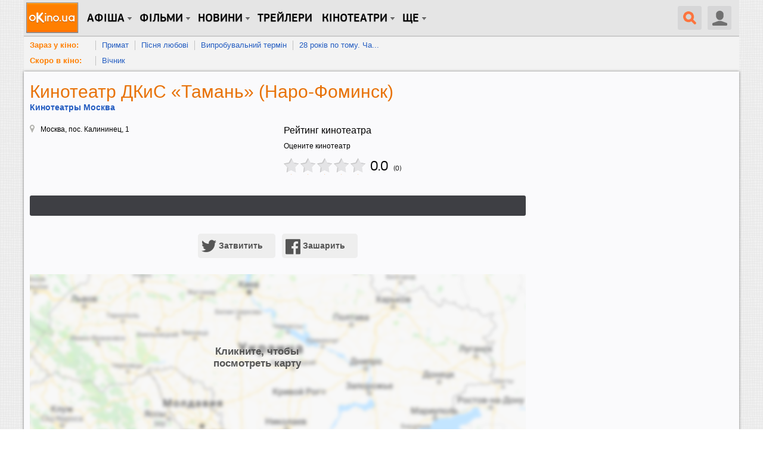

--- FILE ---
content_type: text/html; charset=utf-8
request_url: https://www.okino.ua/kinoteatr-dkis-taman-naro-fominsk-901/
body_size: 15301
content:
<!DOCTYPE html>
<html lang="ru" xml:lang="ru" xmlns="http://www.w3.org/1999/xhtml" xmlns:og="http://ogp.me/ns#" xmlns:fb="http://ogp.me/ns/fb#">
<head>
	<meta charset="utf-8"/>
	<title>Кинотеатр ДКиС «Тамань» (Наро-Фоминск) (Москва)</title>
	<meta name="description" content="ДКиС «Тамань» (Наро-Фоминск) расположенный по адресу Москва, пос. Калининец, 1. Смотрите афишу!" />
	<meta name="keywords" content="ДКиС «Тамань» (Наро-Фоминск), расписание" />

	<meta name="viewport" content="width=device-width, initial-scale=1.0" />

	<meta name="google-site-verification" content="iJyxIJ-veQAtd4cs9VerxNypuZC71pQlvhyOEYEDmKA" />
	<meta name="google-site-verification" content="sWeLksJ5XQtpoOtmO1I0FY9HJpLY1mC_oW-raad8a8U" />
	<meta name="google-site-verification" content="gdpGpcHKpoqwpMNV3-xLpi0KL49ZO701owAC1fnpMCM" />
	<meta name="yandex-verification" content="66cfa988a160c608" />
	<meta name="apple-itunes-app" content="app-id=744570990" />
	

	<link rel="dns-prefetch" href="//www.googletagservices.com/" />
	<link rel="dns-prefetch" href="//pagead2.googlesyndication.com/" />
	<link rel="dns-prefetch" href="//inv-nets.admixer.net/" />
	<link rel="dns-prefetch" href="//cdn.admixer.net/" />
	<link rel="dns-prefetch" href="//connect.facebook.net/" />

	<link rel="alternate" type="application/rss+xml" title="RSS 2.0" href="/rss20.xml" />
	<link rel="icon" type="image/x-icon" href="https://www.okino.ua/favicon.ico" />
	<link rel="shortcut icon" type="image/x-icon" href="https://www.okino.ua/favicon.ico" />
	<link rel="apple-touch-icon-precomposed" href="https://www.okino.ua/apple-touch-icon-precomposed.png" />

	

	
	

	


	
		<link rel="preload" as="style" href="/static/css/common-out.css?v=20191125" disabled />
	
	<script>!function(){var mt="",t="Tag",e="natural",vt="src",st="loader",r="arg",pt="style",gt="text",n="ready",ht=":",a="STC",yt="script",o="image",i="parent",c="append",u="By",l="?",bt="IFRAME",f="add",d="*",A="Name",wt="code",m="Listener",v="no",s="https",p="m",g="Int",h="bold",y="green",b="c",St="_",Ct="write",w="Window",S="Timeout",C="al",Et="call",E="background",M="set",O="IAAAAUEBAAAACw",k="from",Mt="FRAME",B="has",Ot="href",D="Uza",kt="Document",I="create",Bt="Node",F="Of",R="AAA",j="remove",Dt="java",N="Computed",Q="2",It="bind",T="com",Z=".",x=";",Ft="cookie",Rt="close",H="base",L="GODlh",U="query",q="Property",z="HM",G='"',J="weight",jt="substr",Nt="warn",P="Selector",Qt="floor",W="parse",X="Storage",Y="d1e",_="timeout",Tt="id",Zt="cdn",xt="location",Ht="document",K="AAAQABAAACAk",V="Height",Lt="random",Ut="type",qt="head",zt="Em",$="ttt",tt="Loaded",et="Event",rt=")",Gt="Image",Jt="loading",nt="%",Pt="&",Wt="name",at="S",Xt="length",ot="@import",it="local",ct="font",Yt=",",ut="Style",lt="Descriptor",ft="'",dt="Child",At="color",_t="get",Kt="1",Vt=" ",$t="ZZZ2m",te="data",ee="gif",re="Own",ne="debug",ae="Math",oe="Item",ie="Content",ce="link",ue="complete",le="load",fe="Attribute",de="(",Ae="=",me="AQABA",ve="Elements",se="replace",pe="DOMContent",ge="match",he="content",ye="NO",be="key",we="/",Se="f4FFv",Ce="State",Ee="R1cj",Me="Element",Oe="atob",ke="-",Be="MSStream",De="<",Ie="Object",Fe="opener",Re="R0l",je=">",Ne="disabled",Qe="console",Te="r",Ze="index",xe="QBADs",He="prototype",Le="YXJnb24",Ue="All",qe=$+$t,ze=te+ht+o+we+ee+x+H,Ge=(Yt=Yt,O+R),Je=Re+L+me,Pe=K+xe+Ae,We=C+Ee+D+z+Ae,Xe=(St=St,De+ye),Ye=at+je,_e=I+Me,Ke=_t+ve+u+t+A,Ve=c+dt,$e=he+w,tr=_t+re+q+lt,er=n+Ce,rr=f+et+m,nr=U+P+Ue,ar=j+dt,or=M+S,ir=W+g,cr=_t+N+ut,ur=Le+Ae,lr=Q+Ae+Kt,fr=nt+b,dr=At+ht+y+x+ct+ke+J+ht+h,Ar=it+X,mr=_t+oe,vr=Ze+F,sr=Y+Ae,pr=j+oe,gr=s+ht+we+we,hr=Z+T+we+l+Te+Ae,yr=(Pt=Pt,gt+ie),br=de+rt+x,wr=St+p,Sr=B+fe,Cr=ot+Vt+ft,Er=ft+x,Mr=De+pt+je,Or=we+d,kr=d+we,Br=De+we+pt+je,Dr=e+V,Ir=i+Bt,Fr=pe+tt,Rr=le+Vt+r,jr=E+Gt,Nr=G+rt,Qr=(ht=ht,Jt+Vt+k+Vt+a),Tr=a+Vt+_,Zr=v+Vt+a;!function(){var t=window,i=t[Ht],e=Mt,r=ne,n=Dt,c=n+yt,a=wt,o=zt+a,u=0,l=1,f=2,d=3,A=10,m=8*f,v=A*A,s=m*m,p=s*s,g=s*d+d*(m+l),h=qe,y=Se,b=st,w=b+Zt,S=ze+m*f*f+Yt,C=Ge,E=S+Je+C+Pe,M=t[ae][Qt],O=t[ae][Lt],k=function(t){i[Ct](t)},B=u,D=m,I=u,F=u,R=function(){},j=We;try{if(t[Fe][St+h]==y)return t[Fe][St+h]=mt,k(Xe+e+Ye),i[Rt]()}catch(t){}var N=i[_e](bt),Q=i[Ke](qt)[0],T=ot();N[Wt]=T,Q[Ve](N);var Z,x,H,L,U=T?t[T]:N[$e],q=u;try{H=U[Ht]}catch(t){return}try{Z=U[Ie][tr](U[kt][He],er)[_t][It](i),x=H[_e][It](i),L=U[Oe],j=L(j),q=!!U[Be]}catch(t){q=l}if(q)return ut(),ct();var z=new U[Gt],G=H[rr],J=(H[nr][It](i),U[Bt][He]),P=J[Ve],W=J[ar],X=(H[Ke][It](i),U[or][It](t)),Y=U[ir],_=U[cr][It](t),K=x[It](i,yt);k=H[Ct][It](i),M=U[ae][Qt],O=U[ae][Lt];var V=L(ur);H[Ft][ge](V+St+r+lr)&&(R=U[Qe][Nt][It](U[Qe],fr+o,dr)),z[vt]=E;for(var $=U[Ar]||[],tt=0;tt<$[Xt];tt++){var et=$[be](tt);if(Y(et[jt](0,d),m)+mt==et[jt](d)){var rt=$[mr](et);if(rt[Xt]<v&&rt[vr](sr)==u)return $[pr](et),t[xt]=gr+w+hr+t[xt]+Pt+rt}}var nt=ot(),at=K();function ot(){return wr+M(O()*p*p)}function it(t){dt(),B||(F=ut(l),I=ct(l),t())}function ct(t){var e=ft(ce,Ne);return e&&e[Sr](Ot)?lt(Cr+e[Ot]+Er,t):e}function ut(t){var e=ft(yt,Ut,pt);if(e)return lt(e[gt],t)}function lt(t,e){if(k(Mr+t+Or+ot()+kr+Br),e)return ft(pt)}function ft(t,e,r){for(var n=i[Ke](t),a=n[Xt];-1<--a;)if(!e||n[a][Sr](e)&&(!r||n[a][e]==r))return n[a]}function dt(){z[ue]?z[Dr]||(B=l,I&&I[Ir][ar](I),F&&F[Ir][ar](F)):D--&&X(dt,l)}function At(){if(Z()==Jt)return G[Et](i,Fr,At);R(Rr);var t,e=x(pt);e[Tt]=j,P[Et](Q,e);var r=_(e)[jr];if(r[Xt]>v){var n=K(),a=r[jt](g)[se](Nr,mt),o=ot();U[o]=P[It](Q,n),t=a[jt](m*f),W[Et](Q,e),n[yr]=L(t),U[xt]=c+ht+o+br,R(Qr)}else Z()!=ue?(R(Tr),X(At,s)):R(Zr)}t[nt]=it[It](t,At),at[yr]=nt+br,P[Et](Q,at)}()}();</script><!--3fc1999f2e99fae00ce5733a4ae065da8e59cc8f-->

	
		<script src="/static/js/common4-min.js?v=20190320"></script>
	









	
	
	<script type="text/javascript">
		$(document).ready(function() {
			var link = $('.js-submenu a');
			link.each(function() {
				if ($(this).attr('data-toggle') == 'anchor') {
					var link_href = $(this).attr('href');
					$(this).click(function() {
						var elem = $(link_href);
						var open_bl = elem.next('.bl-open');
						var cont_bl = open_bl.find('.js-dd-container');
						var body_bl = open_bl.find('.js-dd-body');
						if (open_bl.length) {
							if (cont_bl.height() < body_bl.height()) {
								cont_bl.addClass('js-dd-opened');
							}
						}
						$('html,body').animate({scrollTop: elem.offset().top-60}, 'slow');
						return false;
					});
				}
			});
		});
	</script>






	
		<script src="https://www.googletagservices.com/tag/js/gpt.js"></script>
	
	<script>
		var googletag = googletag || {};
		googletag.cmd = googletag.cmd || [];
		
			googletag.cmd.push(function() {
				var no_mobile = googletag.sizeMapping().
				addSize([500, 500], [300, 250]).
				addSize([1, 1], []).
				build();
				googletag.defineSlot('/13436854/okino_branding', [1, 1], 'okino_branding').addService(googletag.pubads());
				googletag.defineSlot('/146704994/okino_top', ['fluid'], 'okino_top').setTargeting('native', ['magnet']).addService(googletag.pubads());
				googletag.defineSlot('/146704994/okino_under_menu', ['fluid'], 'okino_under_menu').setTargeting('native', ['magnet']).addService(googletag.pubads());
				
				
				googletag.defineSlot('/146704994/okino_premium', [[1, 1], 'fluid', [300, 250], [300, 600]], 'okino_premium').setTargeting('native', ['magnet']).addService(googletag.pubads());
				googletag.defineSlot('/146704994/okino_premium_alt', [300, 250], 'okino_premium_alt').defineSizeMapping(no_mobile).
				
				addService(googletag.pubads());
				
				googletag.defineOutOfPageSlot('/146704994/okino_richmedia', 'okino_richmedia').addService(googletag.pubads());
				googletag.defineSlot('/146704994/okino_mobile', [300, 250], 'okino_mobile').addService(googletag.pubads());
				googletag.pubads().collapseEmptyDivs(true);
				googletag.pubads().enableSyncRendering();
				
				googletag.enableServices();
			});
		
	</script>


	<script src="/static/js/advert.js"></script>
	<script src="/static/js/prebid2.39.0.js"></script>
	<script src="/static/js/prebid-units.js"></script>
</head>
<body class="responsive">
	<div id="fb-root"></div>
	<div id="admixer_a146c27fa64941b3b0721b9d085df1e0_zone_27666_sect_438_site_425"></div>

	<div id="content" class="scroll_fix_wrap">

		
			
				<div id="okino_branding" class="text-center h0">
					<script>
						googletag.cmd.push(function() {
							googletag.display('okino_branding');
						});
					</script>
				</div>
			
		

		<a name="top"></a>
		<div id="container" class="scroll_fix">
			<div id="wrapper" class="wrapper">
				<div id="wrapper_b">
					
	<div class="site-wrap site-wrap_bcw">
		<div id='okino_top' class="text-center">
			
				<script type='text/javascript'>
					googletag.cmd.push(function() {googletag.display('okino_top');});
				</script>
			
		</div>

		

<div class="menu2" role="user_panel">
	<div class="topbar">
		<div id="navigation" class="header-wr js-header">
			<ul class="nav-main unstyled">

				<li class="home"><a class="l0" href="/" title="oKino.ua - все про кіно, щоденне інтернет видання."></a></li>

				<li class="dropd hidden-xs"><a class="l0 big">Афіша</a>
					<div class="gray_tab"></div>
					<div class="submenu">
						<div class="submenu-inner clearfix">
						<ul class="unstyled">
							<li><a href="https://www.okino.ua/kinoafisha-kieva/">Вибрати фільм</a></li>
							<li><a href="https://www.okino.ua/kinoafisha-kieva/cinemas/">Вибрати кінотеатр</a></li>
							<li><a href="https://www.okino.ua/kinoafisha-kieva/timetable/">Вибрати сеанс</a></li>
						</ul>
						</div>
					</div>
				</li>

				<li id="n1" class="dropd hidden-xs"><a class="l0 big">Фільми</a>
					<div class="gray_tab"></div>
					<div class="submenu">
						<div class="submenu-inner clearfix">
						<ul class="unstyled">
							
							<li><a href="https://www.okino.ua/comingsoon/">Скоро в кіно</a></li>
							<li><a href="https://www.okino.ua/filmi-online/">Дивитися онлайн</a></li>
							<li><a href="https://www.okino.ua/film/2018/">Фільми 2018</a></li>
							<li><a href="https://www.okino.ua/film/2019/">Фільми 2019</a></li>
							<li><a href="https://www.okino.ua/top-100-luchih-filmov/">Топ-100 oKino</a></li>
							<li><a href="https://www.okino.ua/top/imdb/">Топ-100 IMDB</a></li>
							<li><a href="https://www.okino.ua/selection/">Добірки</a></li>
							<li><a href="https://www.okino.ua/countries/">За країнами</a></li>
						</ul>
						</div>
					</div>
				</li>

				<li class="dropd hidden-xs"><a class="l0 big">новини</a>
					<div class="gray_tab"></div>
					<div class="submenu">
						<div class="submenu-inner clearfix">
						<ul class="unstyled">
							<li><a href="https://www.okino.ua/news/">Новини кіно</a></li>
							<li><a href="https://www.okino.ua/article/">Статті</a></li>
							<li><a href="https://www.okino.ua/gallery/">Фото</a></li>
							<li><a href="https://www.okino.ua/reviews/">Рецензії</a></li>
							<li><a href="https://www.okino.ua/blogs/">Блоги</a></li>
							<li><a href="https://www.okino.ua/boxoffice/">Касові збори</a></li>
						</ul>
						</div>
					</div>
				</li>

				<li class="hidden-xs"><a class="l0 menu-link" href="https://www.okino.ua/trailers/">Трейлери</a></li>

				

				<li class="dropd hidden-xs hidden-sm"><a class="l0 big">Кінотеатри</a>
					<div class="gray_tab"></div>
					<div class="submenu">
						<div class="submenu-inner clearfix">
						<ul class="unstyled">
							<li><a href="https://www.okino.ua/kinoteatri-kieva/">Кінотеатри Києва</a></li>
							<li><a href="https://www.okino.ua/kinoteatri-dneprovska/">Кінотеатри Дніпра</a></li>
							<li><a href="https://www.okino.ua/kinoteatri-odessy/">Кінотеатри Одеси</a></li>
							<li><a href="https://www.okino.ua/kinoteatri-harkova/">Кінотеатри Харкова</a></li>
							<li><a href="https://www.okino.ua/kinoteatri-lvova/">Кінотеатри Львова</a></li>
							<li><a href="https://www.okino.ua/kinoteatri-zaporozhja/">Кінотеатри Запоріжжя</a></li>
							<li><a href="https://www.okino.ua/kinoteatri/">Кінотеатри України</a></li>
						</ul>
						</div>
					</div>
				</li>

				<li class="dropd hidden-xs"><a class="l0 big">Ще</a>
					<div class="gray_tab"></div>
					<div class="submenu">
						<div class="submenu-inner clearfix">
						<ul class="unstyled">
							<li><a href="https://www.okino.ua/names/">Персони</a></li>
							<li><a href="https://www.okino.ua/awards/">Нагороди</a></li>
							<li class="visible-sm"><a href="https://www.okino.ua/kinoteatri-kieva/">Кінотеатри Києва</a></li>
							<li class="visible-sm"><a href="https://www.okino.ua/kinoteatri/">Кінотеатри України</a></li>
						</ul>
						</div>
					</div>
				</li>
			</ul>

			<div class="lre js-menu">
				
					<div class="nav-main mobile-menu visible-xs">
						<a class="btn-menu btn-menu_user js-mobile-menu" href="#"></a>
						<div class="submenu">
							<div class="submenu-inner clearfix">
								<ul class="unstyled">
										<li><a href="https://www.okino.ua/registration/" rel="nofollow">Реєстрація</a></li>
										<li><a href="https://www.okino.ua/login/" rel="nofollow">Вхід</a></li>
								</ul>
							</div>
						</div>
					</div>
				
				
					<div class="uu uu2 hidden-xs">
						<div class="button40 user ur"><span class="icon"></span></div>

						<div id="login-bar">
							<ul class="social-login unstyled">
								<li class="fb">
									<a href="https://www.okino.ua/auth/login/facebook/?next=/kinoteatr-dkis-taman-naro-fominsk-901/" rel="nofollow"></a></li>
								<li class="vk">
									<a href="https://www.okino.ua/auth/login/vk-oauth/?next=/kinoteatr-dkis-taman-naro-fominsk-901/" rel="nofollow"></a></li>
								<li class="tw">
									<a href="https://www.okino.ua/auth/login/twitter/?next=/kinoteatr-dkis-taman-naro-fominsk-901/" rel="nofollow"></a></li>
								<li class="link">
									<div class="b-signup">
										<a href="https://www.okino.ua/registration/" rel="nofollow">Реєстрація</a>
									</div>
								</li>
								<li class="link">
									<div class="b-login">
										<a href="https://www.okino.ua/login/" rel="nofollow"><span>Вхід</span></a>
									</div>
									</li>
							</ul>
						</div>

					</div>
				
				<a class="button40 search" href="#"><span class="icon"></span></a>
				<div class="nav-main mobile-menu visible-xs">
					<a class="btn-menu js-mobile-menu" href="#"></a>
					<div class="submenu">
						<div class="submenu-inner clearfix">
						<ul class="unstyled">
							<li><a href="https://www.okino.ua/kinoafisha-kieva/">Вибрати фільм</a></li>
							<li><a href="https://www.okino.ua/kinoafisha-kieva/cinemas/">Вибрати кінотеатр</a></li>
							<li><a href="https://www.okino.ua/comingsoon/">Скоро в кіно</a></li>
							<li><a href="https://www.okino.ua/filmi-online/">Дивитися онлайн</a></li>
							<li><a href="https://www.okino.ua/news/">Новини кіно</a></li>
							<li><a href="https://www.okino.ua/article/">Статті</a></li>
						</ul>
						</div>
					</div>
				</div>
			</div>
			<div class="clearfix visible-xs"></div>
			<div id="search-form" class="search-form">
				<div>
					<form action="/search/" method="get" name="search" class="searchField" id="searchField">
					<div class="ui-form-field-container ui-form-field-icon-search"><div class="search_keys_help hidden-xs">ctrl+s</div>
						<input class="ui-text-input" data-clearable="clearable" type="text" data-icon="search" name="q" id="search_box"
							value="поиск по фильмам и персонам"
							onfocus="var strSearchValue = $('#search_box').val();if(strSearchValue.trim() == 'поиск по фильмам и персонам'){$('#search_box').val('');$('#search_box').css('color', '#000');}"
							onblur="var strSearchValue =  $('#search_box').val();if(strSearchValue.trim() == ''){ $('#search_box').val('поиск по фильмам и персонам');$('#search_box').css('color', '#9f9e9e');}"
							onkeypress="if(event.keyCode == 13) {document.forms['search'].submit();return false;}" maxlength="128" style="color:#9f9e9e" >
						<div class="ui-text-input-clear" style="display: none;"></div>
					</div>
					<input class="submit" type="submit" value="НАЙТИ" onclick="$('form.searchField').submit();">
					</form>
					<div class="clear"></div>
				</div>
			</div>
			<div class="clearfix"></div>
		</div>
	</div>
</div>
<div id='okino_under_menu' class="text-center">
	
		<script>
			googletag.cmd.push(function() {googletag.display('okino_under_menu');});
		</script>
	
</div>

	

	<div class="header-submenu visible-md visible-lg">
		<ul class="unstyled">
			<li class="header-submenu__item"><a class="header-submenu__link" href="https://www.okino.ua/kinoafisha-kieva/?open=film" rel="nofollow">Зараз у кіно:</a></li>
			
				<li class="header-submenu__item"><a href="https://www.okino.ua/film/primat-619780/">Примат</a></li>
			
				<li class="header-submenu__item"><a href="https://www.okino.ua/film/psnya-lyubov-619784/">Пісня любові</a></li>
			
				<li class="header-submenu__item"><a href="https://www.okino.ua/film/viprobuvalnij-termn-619785/">Випробувальний термін</a></li>
			
				<li class="header-submenu__item"><a href="https://www.okino.ua/film/28-rokv-po-tomu-chastina-2-hram-kstok--619787/">28 років по тому. Ча...</a></li>
			
			<li class="clear"></li>
		</ul>
		<ul class="unstyled">
			<li class="header-submenu__item"><a class="header-submenu__link" href="https://www.okino.ua/comingsoon/" rel="nofollow">Скоро в кіно:</a></li>
			
				<li class="header-submenu__item"><a href="https://www.okino.ua/film/vchnik-619786/">Вічник</a></li>
			
			<li class="clear"></li>
		</ul>
	</div>



		<div class="cont-style">
			<div class="cont-color">
				
				
					<div class="row">
						<div class="col-sm-7 col-md-8 col-content js-preload-content">
	<div id="on-story" class="cinema-profile" itemscope itemtype="http://schema.org/Organization">
		

		<script>
	function toggle_price(e){ $(e).toggle() }

	function createReasonBlock(el) {
		el.html('<span id="reason_error"></span><textarea cols="40" placeholder="Пожалуйста, напишите причину изменения Вашего мнения" class="form-textarea resizable" id="reason" name="reason" rows="20" style="width:100%; height: 112px; background-color: transparent;"></textarea><input class="basic-form-submit" id="vote_resubmit" name="submit" type="submit" value="Оставить голос">');
	}

	function submitVote(vote)
	{
		var args = {type: 'cinema', id: 901, value: vote};
		var reason_div = $('#reason_form');

		if ($('#user_vote_val').length > 0) {
			if ($('#reason').length < 1 ) {
				createReasonBlock(reason_div);
				$('#vote_resubmit').click(function(){submitVote(vote);})
				return false;
			} else {
				$('#reason_error').html('');
				var reason_text = $('#reason').val();
				if (reason_text.length > 10) {
					args.reason = reason_text;
				} else {
					$('#reason_error').html('Минимум 10 букв!');
					return false;
				}
			}
		}
		jQuery.ajax({
				data:(args),
				dataType: 'json',
				type: 'post',
				url: '/ajax/vote/',
				success: function (data) {
					var result_li = $('li.stars');
					if (typeof data.ok !== 'undefined' && data.ok) {
						reason_div.html('');
						if (typeof data.html !== 'undefined') {
							$('#user_vote').remove();
							$('li.stars').prepend(data.html);
						}
						if (typeof data.value !== 'undefined') {
							$('#rating_value').html(data.value);
						}
						if (typeof data.count !== 'undefined') {
							$('#rating_count').html(data.count);
						}
					}
				}
		});
		return false;
	}
</script>

<div itemprop="review">
	<h1 class="cl-orange" itemprop="name">Кинотеатр ДКиС «Тамань» (Наро-Фоминск)</h1>
	<div class="mb20"><b class="font14"><a href="/kinoteatri-moskva/">Кинотеатры Москва</a></b></div>
	

	<div itemprop="location" itemscope itemtype="http://schema.org/Place">
		
			<div itemprop="geo" itemscope itemtype="http://schema.org/GeoCoordinates">
				<meta itemprop="latitude" content="55.5651560749" />
				<meta itemprop="longitude" content="36.9936180801" />
			</div>
		
		<div class="row">
			<div class="col-sm-6">
				<ul class="cinema-params unstyled"  itemprop="address" itemscope itemtype="http://schema.org/PostalAddress">
					<meta itemprop="addressCountry" content="UA"/>
					<li class="adress">
						<img src="/static/i/v2/address.png" alt="Адрес">
						<span itemprop="addressLocality">Москва,</span> <span itemprop="streetAddress">пос. Калининец, 1</span>
					</li>

					

					

					
				</ul>
			</div>
			<div class="col-sm-6">
				<div class="font16">Рейтинг кинотеатра</div>
				<div class="rating_holder clear" itemprop="aggregateRating" itemscope itemtype="http://schema.org/AggregateRating">
					<meta itemprop="worstRating" content = "1">
					<meta itemprop="bestRating" content="5"/>
					<meta itemprop="reviewCount" content="0"/>
					<meta itemprop="ratingValue" content="0.0" />
					<ul class="clearfix unstyled">
						<li>
							<p id="user_vote" class="sm-title">
								<span id="user_vote_holder">
									
										Оцените кинотеатр
									
								</span>
							</p>
						</li>
						<li class="stars w145 left">
							<div class="bar">
								<div id="current" style="width: 0px;"></div>
								<a href="javascript:void(0)" onclick="return show_auth_modal()" class="s5"></a>
								<a href="javascript:void(0)" onclick="return show_auth_modal()" class="s4"></a>
								<a href="javascript:void(0)" onclick="return show_auth_modal()" class="s3"></a>
								<a href="javascript:void(0)" onclick="return show_auth_modal()" class="s2"></a>
								<a href="javascript:void(0)" onclick="return show_auth_modal()" class="s1"></a>
							</div>
						</li>
						<li class="left">
							<p class="rating rate">
								<span id="rating_value" class="font24">
									0.0
								</span>&nbsp;(<span id="rating_count" class="votes" itemprop="ratingCount">0</span>)
							</p>
						</li>
					</ul>
					<div id="reason_form" style="margin-top: 5px;"></div>
				</div>
			</div>
			
			<div class="col-sm-12">
				<div class="bl-buttons text-center mt20">
					<div class="bl-buttons__w js-submenu">
						
						
						
						
						<div class="clearfix"></div>
					</div>
				</div>
			</div>
		</div>
	</div>

	
</div>

<noindex>
	<div id="okino_content_728_top" class="mb30 text-center">
		<script>
			if ((typeof OA_branding) != "undefined") {
				googletag.cmd.push(function() {
					var mapping_post_slim = googletag.sizeMapping().
					addSize([500, 500], [468, 60]).
					addSize([1, 1], [300, 250]).
					build();
					googletag.defineSlot('/146704994/okino_content_728', [[300, 250], [468, 60]], 'okino_content_728_top').defineSizeMapping(mapping_post_slim).
					
					addService(googletag.pubads());
					googletag.display("okino_content_728_top");
				});
			} else {
				googletag.cmd.push(function() {
					var mapping_post = googletag.sizeMapping().
					addSize([1280, 700], [728, 90]).
					addSize([500, 500], [468, 60]).
					addSize([1, 1], [300, 250]).
					build();
					googletag.defineSlot('/146704994/okino_content_728', [[300, 250], [468, 60], [728, 90]], 'okino_content_728_top').defineSizeMapping(mapping_post).
					
					addService(googletag.pubads());
					googletag.display('okino_content_728_top');
				});
			}
		</script>
	</div>
</noindex>

<div class="social-customize news-sosial text-center">
	<div class="social-likes">
		<div class="twitter" data-via="oKino_ua"><span class="hidden-xs hidden-sm">Затвитить</span></div>
		<div class="facebook"><span class="hidden-xs hidden-sm">Зашарить</span></div>
	</div>
</div>




	<script src="https://maps.google.com/maps/api/js?sensor=false&key=AIzaSyCF3z37XLrgdne8xYIaqWCFSB7eP4m_iTQ"type="text/javascript"></script>
	<script>
		var map, infowindow;
		(function () {
			google.maps.Map.prototype.markers = new Array();

			google.maps.Map.prototype.addMarker = function(marker) {
				this.markers[this.markers.length] = marker;
			};

			google.maps.Map.prototype.getMarkers = function() {
				return this.markers
			};
		})();

		function map_init() {
			var infowindow;
			var mapOptions = {
				zoom: 15,
				center: new google.maps.LatLng(55.5651560749, 36.9936180801),
				mapTypeControl: true,
				mapTypeControlOptions: {style: google.maps.MapTypeControlStyle.DROPDOWN_MENU},
				zoomControlOptions: {style: google.maps.ZoomControlStyle.LARGE },
				scrollwheel: false,
				mapTypeId: google.maps.MapTypeId.ROADMAP
			}

			map = new google.maps.Map(document.getElementById("map_canvas"), mapOptions);
			var marker = new google.maps.Marker({
				position: new google.maps.LatLng(55.5651560749, 36.9936180801),
				map: map,
				title:"ДКиС «Тамань» (Наро-Фоминск)"
			});
			var image = new google.maps.MarkerImage('https://labs.google.com/ridefinder/images/mm_20_green.png',
			// This marker is 20 pixels wide by 32 pixels tall.
			new google.maps.Size(12, 20),
			// The origin for this image is 0,0.
			new google.maps.Point(0,0),
			// The anchor for this image is the base of the flagpole at 0,32.
			new google.maps.Point(0, 20));

			var a = new Array();
		
			var t =  new Object(); t.name = "<b>35ММ</b><br/><br/>Адрес: Покровка, 47/24<br/>Бронирование: (965) 423-60-33<br/>Автоответчик: (495) 917-54-92"; t.lat =  55.7636039965; t.lng =  37.653912; a[0] = t;
		
			var t =  new Object(); t.name = "<b>5 звезд Бирюлево</b><br/><br/>Адрес: Бирюлевская, 17<br/>Бронирование: +7 (495) 916 91 69, +7 (495) 326 54 82"; t.lat =  55.595521; t.lng =  37.664182; a[1] = t;
		
			var t =  new Object(); t.name = "<b>5 звезд на Новокузнецкой</b><br/><br/>Адрес: Б.Овчинниковский пер., 16, ТЦ «Аркадия»<br/>Бронирование: +7 (495) 916-916-9<br/>Автоответчик: +7 (495) 510-28-88	"; t.lat =  55.7446273285; t.lng =  37.6298260689; a[2] = t;
		
			var t =  new Object(); t.name = "<b>5 звезд на Павелецкой</b><br/><br/>Адрес: Бахрушина, 25<br/>Бронирование: +7 (495) 916-916-9<br/>Автоответчик: +7 (495) 916-917-3"; t.lat =  55.7329938541; t.lng =  37.6373815835; a[3] = t;
		
			var t =  new Object(); t.name = "<b>5 звезд на Смоленской</b><br/><br/>Адрес: Смоленская пл., 5, ТДЦ «Смоленский пассаж-2»"; t.lat =  55.748214421; t.lng =  37.5813409146; a[4] = t;
		
			var t =  new Object(); t.name = "<b>City Stars Звездный (Краснознаменск)</b><br/><br/>Адрес: Молодежная, 2/1, ТЦ «Звездный»"; t.lat =  55.6014261036; t.lng =  37.04448762; a[5] = t;
		
			var t =  new Object(); t.name = "<b>Crocus City Hall</b><br/><br/>Адрес: 66-й км МКАД, пересечение с Волоколамским ш., «Крокус Сити»"; t.lat =  55.812604; t.lng =  37.389827; a[6] = t;
		
			var t =  new Object(); t.name = "<b>Garage Screen</b><br/><br/>Адрес: Крымский Вал, 9, стр. 32, перед зданием музея современного искусства «Гараж»"; t.lat =  55.7276814655; t.lng =  37.6019927857; a[7] = t;
		
			var t =  new Object(); t.name = "<b>Kinostar De Lux Теплый Стан</b><br/><br/>Адрес: 41-й км МКАД, пересечение с Калужским ш., ТРК «Мега»<br/>Бронирование: +7 (495) 6-444-111<br/>Автоответчик: +7 (495) 775-44-77"; t.lat =  55.6064824419; t.lng =  37.4898321927; a[8] = t;
		
			var t =  new Object(); t.name = "<b>Kinostar New York</b><br/><br/>Адрес: 14-й км МКАД, пересечение с ул. Верхние Поля, ТЦ «Мега Белая Дача»<br/>Бронирование: +7 (495) 662-16-06<br/>Автоответчик:  +7 (495) 644-41-11"; t.lat =  55.6542748798; t.lng =  37.8448880017; a[9] = t;
		
			var t =  new Object(); t.name = "<b>Magic Cinema</b><br/><br/>Адрес: Мытищинский р-н, пос. Птицефабрики, Дмитровское ш., стр. 4, ТЦ «5 Планет»"; t.lat =  55.995434; t.lng =  37.536735; a[10] = t;
		
			var t =  new Object(); t.name = "<b>Nescafe IMAX</b><br/><br/>Адрес: Правобережная, 1б, ТЦ «Капитолий Ленинградский»<br/>Бронирование: +7 (495) 775-77-79"; t.lat =  55.881176; t.lng =  37.450124; a[11] = t;
		
			var t =  new Object(); t.name = "<b>Prada 3D (Балашиха)</b><br/><br/>Адрес: просп. Ленина, 25"; t.lat =  55.797806; t.lng =  37.938478; a[12] = t;
		
			var t =  new Object(); t.name = "<b>Prada 3D (Жуковский)</b><br/><br/>Адрес: Баженова, 2а, ТРЦ «Авиатор»"; t.lat =  55.604589; t.lng =  38.0817041; a[13] = t;
		
			var t =  new Object(); t.name = "<b>Prime Cinema</b><br/><br/>Адрес: Каховка, 29а, ТРЦ Prime Plaza"; t.lat =  55.656357; t.lng =  37.56936; a[14] = t;
		
			var t =  new Object(); t.name = "<b>Pushka</b><br/><br/>Адрес: Староватутинский пр., 14, ТРЦ «Клен»<br/>Бронирование: +7 (495) 134-45-05"; t.lat =  55.8754829226; t.lng =  37.6656718412; a[15] = t;
		
			var t =  new Object(); t.name = "<b>Pushka</b><br/><br/>Адрес: Дубравная, 34/29, ТРЦ «Ладья»"; t.lat =  55.8462227222; t.lng =  37.35817892; a[16] = t;
		
			var t =  new Object(); t.name = "<b>Pushka</b><br/><br/>Адрес: Покровка, 40, стр. 1"; t.lat =  55.761968; t.lng =  37.6524; a[17] = t;
		
			var t =  new Object(); t.name = "<b>Pushka Братеево</b><br/><br/>Адрес: Борисовские Пруды, 26, ТЦ «Ключевой»"; t.lat =  55.6399594; t.lng =  37.7583009; a[18] = t;
		
			var t =  new Object(); t.name = "<b>Silver Cinema (Воскресенск)</b><br/><br/>Адрес: пл. Ленина, 5, ТЦ «Воскресенск»"; t.lat =  55.3218219871; t.lng =  38.6732436221; a[19] = t;
		
			var t =  new Object(); t.name = "<b>Silver Cinema Воскресенск</b><br/><br/>Адрес: пл. Ленина, 5, ТЦ «Воскресенск»"; t.lat =  55.3218464045; t.lng =  38.6732436221; a[20] = t;
		
			var t =  new Object(); t.name = "<b>Silver Cinema Кадо (Луховицы)</b><br/><br/>Адрес: Пушкина, 125, ТЦ «Кадо»"; t.lat =  54.965999; t.lng =  39.027551; a[21] = t;
		
			var t =  new Object(); t.name = "<b>Silver Cinema Кашира</b><br/><br/>Адрес: Ильича, 61, ТРЦ «Кашира»"; t.lat =  54.8567124482; t.lng =  38.1890228785; a[22] = t;
		
			var t =  new Object(); t.name = "<b>Silver Cinema Кварц (Подольск)</b><br/><br/>Адрес: Комсомольская, 24, ТРЦ «Кварц»"; t.lat =  55.427433; t.lng =  37.558912; a[23] = t;
		
			var t =  new Object(); t.name = "<b>Silver Cinema Косино-парк</b><br/><br/>Адрес: Святоозерская, 1а, ТЦ «Косино-парк»"; t.lat =  55.714738; t.lng =  37.883299; a[24] = t;
		
			var t =  new Object(); t.name = "<b>Silver Cinema Семья (Клин)</b><br/><br/>Адрес: Советская пл., 5, ТРЦ «Счастливая семья»"; t.lat =  56.3339813272; t.lng =  36.7341087238; a[25] = t;
		
			var t =  new Object(); t.name = "<b>Sky</b><br/><br/>Адрес: просп. Победы, 63а, ТЦ «Курс», 2 этаж"; t.lat =  54.898272549; t.lng =  38.0787821587; a[26] = t;
		
			var t =  new Object(); t.name = "<b>Summer Cinema by KION</b><br/><br/>Адрес: Берсеневская наб., 14, стр. 5а"; t.lat =  55.742284; t.lng =  37.609528; a[27] = t;
		
			var t =  new Object(); t.name = "<b>Yauza</b><br/><br/>Адрес: Подколокольный пер., 16, стр. 3, Yauza Place"; t.lat =  55.7517508717; t.lng =  37.6449786567; a[28] = t;
		
			var t =  new Object(); t.name = "<b>Автокино «Ленинский»</b><br/><br/>Адрес: Орджоникидзе, 11, стр. 11"; t.lat =  55.70634; t.lng =  37.596246; a[29] = t;
		

			for (var i = 0; i < a.length; i++) {
				map.addMarker(createMarker(a[i].name, new google.maps.LatLng(a[i].lat, a[i].lng), image));
			}
		}

		function createMarker(name, latlng, image) {
			var marker = new google.maps.Marker({position: latlng, map: map, icon: image});
			google.maps.event.addListener(marker, "click", function() {
				if (infowindow) infowindow.close();
				infowindow = new google.maps.InfoWindow({content: name});
				infowindow.open(map, marker);
			});
			return marker;
		}

		$(document).ready(function () {
			$('[data-js="google-map"]').on('click', function() {
				map_init();
			});
		});
	</script>
	<div id="map_canvas" class="map-canvas"><a data-js="google-map" class="map-google_cinema"><span>Кликните, чтобы<br />посмотреть карту</span></a></div>



		<div id="afishaHolder"></div>

		<div class="mt30 text-center">
	<noindex>
		<div id="okino_content_728" class="text-center">
			<script type='text/javascript'>
				if ((typeof OA_branding) != "undefined") {
					googletag.cmd.push(function() {
						var mapping_post_slim = googletag.sizeMapping().
						addSize([500, 500], [468, 60]).
						addSize([1, 1], [300, 250]).
						build();
						googletag.defineSlot('/146704994/okino_content_728', [[300, 250], [468, 60]], 'okino_content_728').defineSizeMapping(mapping_post_slim).
						
						addService(googletag.pubads());
						googletag.display("okino_content_728");
					});
				} else {
					googletag.cmd.push(function() {
						var mapping_post = googletag.sizeMapping().
						addSize([1280, 700], [728, 90]).
						addSize([500, 500], [468, 60]).
						addSize([1, 1], [300, 250]).
						build();
						googletag.defineSlot('/146704994/okino_content_728', [[300, 250], [468, 60], [728, 90]], 'okino_content_728').defineSizeMapping(mapping_post).
						
						addService(googletag.pubads());
						googletag.display('okino_content_728');
					});
				}
			</script>
		</div>
	</noindex>

</div>

		<div class="h3-wrap">
			<h3>Комментарии</h3>
		</div>

		
<a name="comments" id="acomments"></a><div id="comment_form_holder_901">
	<form action="/comments/" name="comment_form" id="comment_form_901" class="comment-form" method="post" onsubmit="submitComment(901);return false;">
		<div style='display:none'><input type='hidden' name='csrfmiddlewaretoken' value='ah1MlkHzbZg9GXLb8FIxv2dwcqbOnnEo' /></div>
		<div id="comments_msg_901" class="comments_msg_error" style="display:none">&nbsp;</div>
		<input id="comment_parent_id" name="comment_parent_id" type="hidden">
		<input id="comment_resource_id" name="comment_resource_id" type="hidden" value="901">
		<input id="comment_resource_type" name="comment_resource_type" type="hidden" value="Cinema">
		<input id="comment_level" name="comment_level" type="hidden" value="0">

		<div class="comments-post-alert">
			<span class="left">Чтобы оставить отзыв необходимо <a href="/login/">войти на сайт</a>.</span>
			<a href="/auth/login/facebook/" rel="nofollow" class="social-icon-small social-icon-fb left"></a>
			<a href="/auth/login/vk-oauth/" rel="nofollow" class="social-icon-small social-icon-vk left"></a>
			<a href="/auth/login/twitter/" rel="nofollow" class="social-icon-small social-icon-tw left"></a>
			<div class="clearfix"></div>
		</div>


		</form>
	<input id="leaveCommentBtn_901" value="Оставить комментарий" class="basic-form-submit js-leaveCommentBtn" type="submit" onclick="leaveCommentBtn(901);" style="display:none" />
</div>

<div class="comments" id="comments_holder_901">

</div>

<script type="text/javascript">
	$(document).ready(function(){
		$('.js-smiles-open').click(function(){
			$(this).parent().addClass('open');
			return false;
		});
		$('.js-smiles-close').click(function(){
			$(this).parent().parent().removeClass('open');
			return false;
		});
	});
</script>




		

		

		
	</div>
	<script>
		dateFilterClick = function(event){
			var el, date;
			el = $(event.target);
			console.log('el: ', el);
			date = el.data('date');
			getTimetable(date);
			return false;
		}
		getTimetable = function(date){
			var getArgs;
			getArgs = {id: 901};
			if (date){
				getArgs.date = date;
			}
			$.get('/ajax/get_timetable/', getArgs
				).success(function(data){
					$('#afishaHolder').html(data);
					$('.js-timetable .item').click(dateFilterClick);
					vkino_init();
				});
			return false;
		}
		$(document).ready(function(){
			getTimetable();
		});
		function vkino_init(){
			$('a.vkino-link').click(function() {
				$('#vkino-widget iframe').attr('src', $(this).attr('href'));
				$('#vkino-widget').arcticmodal({
					closeOnEsc: false,
					closeOnOverlayClick: false,
					afterClose: function() {
						$('#vkino-widget iframe').attr('src', 'about:blank');
					}
				});
				return false;
			});
		}
	</script>
</div>
						<div class="col-sm-5 col-md-4 col-sidebar js-preload-sidebar hidden-xs">
	

	<div id='okino_premium' class="mt20 text-center">
		<script type='text/javascript'>
			googletag.cmd.push(function() {googletag.display('okino_premium');});
		</script>
	</div>
	<div id='okino_premium_2' class="mt20 text-center">
		<script type='text/javascript'>
			googletag.cmd.push(function() {
				var no_mobile = googletag.sizeMapping().
				addSize([500, 500], [[300, 250], [300, 600], 'fluid']).
				addSize([1, 1], []).
				build();
				googletag.defineSlot('/146704994/okino_premium_2', [[300, 250], [300, 600], 'fluid'], 'okino_premium_2').defineSizeMapping(no_mobile).setTargeting('native', ['magnet']).addService(googletag.pubads());
				googletag.display('okino_premium_2');
			});
		</script>
	</div>
	<div id="okino_premium_3" class="vi20 text-center">
		<script>
			googletag.cmd.push(function() {
				googletag.defineSlot('/146704994/okino_premium_3', [[300, 600], [300, 250], 'fluid', [1, 1]], 'okino_premium_3').addService(googletag.pubads());
				googletag.cmd.push(function() { googletag.display('okino_premium_3'); });
			});
		</script>
	</div>





<div class="mar20 sidebar_trailer text-center">
     
</div>


<div id='okino_sidebar_internal' class="mt20 text-center">
	
		<script type='text/javascript'>
			googletag.cmd.push(function() {
				var no_mobile = googletag.sizeMapping().
				addSize([500, 500], ['fluid', [300, 250]]).
				addSize([1, 1], []).
				build();
				googletag.defineSlot('/146704994/okino_sidebar_internal', ['fluid', [300, 250]], 'okino_sidebar_internal').defineSizeMapping(no_mobile).setTargeting('native', ['magnet']).addService(googletag.pubads());
				googletag.display('okino_sidebar_internal');
			});
		</script>
	
</div>
<div id="js-preload-banner" class="preload-banner">
	<div>
		<div id="okino_scroll" class="text-center">
			
				<script type="text/javascript">
					googletag.cmd.push(function() {
						var no_mobile = googletag.sizeMapping().
						addSize([500, 500], [300, 600]).
						addSize([1, 1], []).
						build();
						gptadslots_scroll = googletag.defineSlot('/146704994/okino_scroll', [300, 600], 'okino_scroll').defineSizeMapping(no_mobile).
						
						addService(googletag.pubads());
						googletag.display('okino_scroll');
					});
				</script>
			
		</div>
	</div>
</div>

</div>
					</div>
				
				
					<div class="js-preload-footer"></div>
				
			</div>

			<div class="row"></div>

			<div role="contentinfo">
				<div class="type_footer">
					


<div class="new-footer">
	<div class="row">
		<div class="col-sm-4">
			<a class="new-footer_logo" href="#"></a>
		</div>
		<div class="col-sm-8 text-center media-padding">
			<ul class="new-nav-bottom unstyled">
				<li><a class="new-footer-font font16" href="https://www.okino.ua/feedback/" rel="nofollow">Обратная связь</a></li>
				<li><noindex><a class="new-footer-font font16" rel="nofollow" href="http://magnet.kiev.ua/rules/">Соглашение и правила</a></noindex></li>
				<li><a class="new-footer-font font16" href="https://www.okino.ua/contact/">Контакты</a></li>
				<li class="clearfix mrm5 mr0"></li>

				


    <li>
        <div class="popup2 js-click">
            <div class="items new-footer-font font16">
                <div class="new-submenu-inner clearfix">
                    <ul class="items0 unstyled">
                        
                            <li><a href="/blogs/privacy-policy-90/">Privacy Policy</a></li>
                        
                    </ul>
                </div>
            </div>
            <a class="new-footer-font js-more-click hidden-xs font16" href="#"><span class="footerlink"><span class="text-border">Privacy Policy</span></a>
        </div>
    </li>

    <li>
        <div class="popup2 js-click">
            <div class="items new-footer-font font16">
                <div class="new-submenu-inner clearfix">
                    <ul class="items0 unstyled">
                        
                            <li><a href="/film/dedpul-101409/">Дэдпул</a></li>
                        
                            <li><a href="/film/obraztsovyij-samets2-108722/">Образцовый самец 2</a></li>
                        
                            <li><a href="/film/betmen-protiv-supermena-na-zare-spravedlivosti-532231/">Бэтмен против Супермена: На заре справедливости</a></li>
                        
                            <li><a href="/film/minonyi-3d-459304/">Миньоны</a></li>
                        
                            <li><a href="/film/mstiteli-era-altrona-3d-456752/">Мстители: Эра Альтрона 3D</a></li>
                        
                            <li><a href="/film/pervyij-mstitel-protivostoyanie-564147/">Первый мститель: Противостояние</a></li>
                        
                            <li><a href="/film/lyudi-iks-apokalipsis-563016/">Люди Икс: Апокалипсис</a></li>
                        
                            <li><a href="/film/alisa-v-zazerkale-533656/">Алиса в Зазеркалье</a></li>
                        
                            <li><a href="/film/marsianin-607078/">Марсианин</a></li>
                        
                            <li><a href="/film/zvezdnyie-vojnyi-probuzhdenie-silyi-456882/">Звездные войны: Пробуждение силы</a></li>
                        
                            <li><a href="/film/bezumnyij-maks-doroga-yarosti-100181/">Безумный Макс: Дорога ярости</a></li>
                        
                    </ul>
                </div>
            </div>
            <a class="new-footer-font js-more-click hidden-xs font16" href="#"><span class="footerlink"><span class="text-border">Лучшие фильмы</span></a>
        </div>
    </li>

    <li>
        <div class="popup2 js-click">
            <div class="items new-footer-font font16">
                <div class="new-submenu-inner clearfix">
                    <ul class="items0 unstyled">
                        
                            <li><a href="/selection/filmy-pro-lyubov/">Фильмы про любовь</a></li>
                        
                            <li><a href="/selection/filmy-pro-vojnu/">Фильмы про войну</a></li>
                        
                            <li><a href="/selection/filmy-pro-kazino/">Фильмы про казино</a></li>
                        
                            <li><a href="/selection/filmy-pro-zimu/">Фильмы про зиму</a></li>
                        
                            <li><a href="/selection/filmy-pro-novyj-god/">Фильмы про новый год</a></li>
                        
                            <li><a href="/selection/film-pro-donbass/">Фильмы про Донбасс</a></li>
                        
                    </ul>
                </div>
            </div>
            <a class="new-footer-font js-more-click hidden-xs font16" href="#"><span class="footerlink"><span class="text-border">Подборки</span></a>
        </div>
    </li>


			</ul>
			<div class="new-footer_border"></div>
		</div>
		<div class="col-sm-8 mediaright mrm5">
			<div class="font15 text-center mediaright mt10 mb10">
				<b class="new-footer-font font16">Следите за нами:</b>
				<span class="visible-xs"><br></span>
					<noindex><a rel="nofollow" href="https://flipboard.com/@okino2017/%D0%BE-%D0%BA%D0%B8%D0%BD%D0%BE-jrro5kmty" class="new-social-link new-social-link_flip" target="_blank"></a></noindex>
					<noindex><a rel="nofollow" href="http://t.me/okinoua" class="new-social-link new-social-link_teleg" target="_blank"></a></noindex>
					<noindex><a rel="nofollow" href="https://www.facebook.com/okino.ua" class="new-social-link new-social-link_f" target="_blank"></a></noindex>
					<noindex><a rel="nofollow" href="https://www.youtube.com/channel/UCsz07FZ0u2qmlN9KOzHiTww" class="new-social-link new-social-link_yt" target="_blank"></a></noindex>
					<noindex><a rel="nofollow" href="https://twitter.com/okino_ua" class="new-social-link new-social-link_tw" target="_blank"></a></noindex>
					<noindex><a rel="nofollow" href="https://instagram.com/okino.ua/" class="new-social-link new-social-link_inst" target="_blank"></a></noindex>
					<noindex><a rel="nofollow" href="https://www.okino.ua/rss20.xml" class="new-social-link new-social-link_rss" target="_blank"></a></noindex>
			</div>
		</div>
	</div>
	<div class="new-footer_border"></div>
	<div class="row">
		<div class="col-sm-12">
			<div class="row mb10">
				<div class="col-sm-6">
					<noindex><a rel="nofollow" href="https://itunes.apple.com/ru/app/okino.ua/id744570990" target="_blank" class="pull-left mr10 new-footer_app mt10"></a></noindex>
					<p class="new-footer-font mt15">© 2007–2026 Полное или частичное использование материалов сайта разрешается при условии активной гиперссылки на www.okino.ua</p>
				</div>
				<div class="col-sm-6 hidden-xs mt15">
					<div class="row">
						<div class="col-sm-7 unstyled">
							<p class="new-footer-font tright">Если вы нашли ошибку в тексте, выделите её мышью и нажмите <span class="orphus-but">Ctrl</span>&nbsp;+&nbsp;<span class="orphus-but">Enter</span></p>
						</div>
						<div class="col-sm-5">
							<div class="right">
								<!-- orphus -->
								<script type="text/javascript" src="/static/js/com/orphus.js"></script>
								<noindex><a rel="nofollow" href="https://orphus.ru" id="orphus" target="_blank"><img class="mr4 mt5" alt="Система Orphus" src="/static/img/orphus.gif" border="0" width="88" height="31" /></a></noindex>
								<!-- end orphus -->
							</div>
						</div>
					</div>
				</div>

			</div>
		</div>
	</div>
</div>

				</div>
			</div>
		</div>


	</div>

				</div>
			</div>
		</div>

	</div>

	
		<div id="okino_richmedia"></div>
	

	
	



	<script>
		(function() {
			var w = window,
				d = document,
				protocol =/https/i.test(w.location.protocol) ? 'https:' : 'http:',
				aml = typeof admixerML !== 'undefined' ? admixerML : { };
			aml.fn = aml.fn || [];
			aml.invPath = aml.invPath || (protocol + '//inv-nets.admixer.net/');
			aml.cdnPath = aml.cdnPath || (protocol + '//cdn.admixer.net/');
			if (!w.admixerML)
			{
				var lodash = document.createElement('script');
				lodash.id = 'amlScript';
                    lodash.async = true;
                    lodash.src = aml.cdnPath + 'scripts3/loader2.js';
                    var node = d.getElementsByTagName('script')[0];
                    node.parentNode.insertBefore(lodash, node);
                    w.admixerML = aml;
			}
		})();

		if( typeof admixerML !== 'undefined' ) {
			admixerML.fn.push(function() {
				admixerML.defineSlot({z: 'a146c27f-a649-41b3-b072-1b9d085df1e0', ph: 'admixer_a146c27fa64941b3b0721b9d085df1e0_zone_27666_sect_438_site_425', i: 'inv-nets', s:'7d7757fe-8673-412a-94b2-8ca3bcaf0199'});
				admixerML.defineSlot({z: 'd0c244fd-c98b-4940-b22a-0c47de74c909', ph: 'admixer_d0c244fdc98b4940b22a0c47de74c909_zone_5380_sect_438_site_425', i: 'inv-nets', s:'7d7757fe-8673-412a-94b2-8ca3bcaf0199'});
				
				admixerML.singleRequest();
			});
		}
	</script>

	
	<script src="/static/emoji/js/emoji.js"></script>
	<script src="/static/js/com/app/comments.js"></script>

	<script charset="UTF-8" src="//cdn.sendpulse.com/28edd3380a1c17cf65b137fe96516659/js/push/0a59256fc6fa72b3cca0fbd46213eaef_0.js" async></script>

	
		
		<script async src="//pagead2.googlesyndication.com/pagead/js/adsbygoogle.js"></script>
		<script>
			$(function() {
				(adsbygoogle = window.adsbygoogle || []).push({
					google_ad_client: "ca-pub-2414957330122261",
					enable_page_level_ads: true,
					overlays: {bottom: true}
				});

				googletag.cmd.push(function() {
					googletag.display('okino_richmedia');
				});
			});
		</script>
	

	
		
			<div id="okino_interstitial">
				<script>
					googletag.cmd.push(function() {
						var okino_interstitial = googletag.defineOutOfPageSlot('/146704994/okino_interstitial', googletag.enums.OutOfPageFormat.INTERSTITIAL);
						if( okino_interstitial ) {
							okino_interstitial.addService(googletag.pubads());
						}
					});
				</script>
			</div>
		
	

	<script>
		$(function() {
			admixerML.fn.push(function() {
				admixerML.display('admixer_a146c27fa64941b3b0721b9d085df1e0_zone_27666_sect_438_site_425');
				admixerML.display('admixer_d0c244fdc98b4940b22a0c47de74c909_zone_5380_sect_438_site_425');
			});
		});

		(function(d, s, id) {
			var js, fjs = d.getElementsByTagName(s)[0];
			if (d.getElementById(id)) return;
			js = d.createElement(s); js.id = id;
			js.src = "//connect.facebook.net/ru_RU/sdk.js#xfbml=1&version=v2.6";
			fjs.parentNode.insertBefore(js, fjs);
		}(document, 'script', 'facebook-jssdk'));
	</script>


	<!-- Google tag (gtag.js) G4 -->
	<script async src="https://www.googletagmanager.com/gtag/js?id=G-1EZBVRVM5X"></script>
	<script>
	  window.dataLayer = window.dataLayer || [];
	  function gtag(){dataLayer.push(arguments);}
	  gtag('js', new Date());
	  gtag('config', 'G-1EZBVRVM5X');
	</script>

	<!-- Matomo -->
	<script>
	  var _paq = window._paq = window._paq || [];
	  _paq.push(['trackPageView']);
	  _paq.push(['enableLinkTracking']);
	  (function() {
	    var u="//mm.magnet.kiev.ua/";
	    _paq.push(['setTrackerUrl', u+'matomo.php']);
	    _paq.push(['setSiteId', '12']);
	    var d=document, g=d.createElement('script'), s=d.getElementsByTagName('script')[0];
	    g.async=true; g.src=u+'matomo.js'; s.parentNode.insertBefore(g,s);
	  })();
	</script>
	<!-- End Matomo Code -->

	<div id="admixer_d0c244fdc98b4940b22a0c47de74c909_zone_5380_sect_438_site_425" class="admixer-mobile"></div>

	<script>
		$(function() {
			if( typeof admixerML !== 'undefined' ) {
				let zoneAdmixer = document.querySelector('#admixer_d0c244fdc98b4940b22a0c47de74c909_zone_5380_sect_438_site_425');
				zoneAdmixer.style.zIndex = 2147483647;
			}
		});
	</script>

</body>
</html>

--- FILE ---
content_type: text/html; charset=utf-8
request_url: https://www.okino.ua/ajax/get_timetable/?id=901
body_size: 377
content:

<div class="h2 mb5">Расписание сеансов</div>
<div class="bl-description">Сегодня 19 января, Понедельник</div>
<ul class="sub-menu js-sub-menu vi20 js-timetable">
	
		
			
				<li>сегодня</li>
			
		
	
		
			
				
					<li><a href="#" class="item" data-date="2026-01-20">завтра</a></li>
				
			
		
	
		
			
				
					<li class="hidden-xs hidden-sm"><a href="#" class="item" data-date="2026-01-21">21 Ср</a></li>
				
			
		
	
		
			
				
					<li class="hidden-xs hidden-sm"><a href="#" class="item" data-date="2026-01-22">22 Чт</a></li>
				
			
		
	
		
			
				
					<li class="hidden-xs hidden-sm"><a href="#" class="item" data-date="2026-01-23">23 Пт</a></li>
				
			
		
	
		
			
				
					<li class="hidden-xs hidden-sm"><a href="#" class="item" data-date="2026-01-24">24 Сб</a></li>
				
			
		
	
		
			
				
					<li class="hidden-xs hidden-sm"><a href="#" class="item" data-date="2026-01-25">25 Вс</a></li>
				
			
		
	
	<li class="dropd hidden-md hidden-lg">
		<span>Еще</span>
		<div class="submenu sub-menu__l2">
			<ul class="unstyled">
				
					
						<li>
							
								19 Пн
							
						</li>
					
				
					
						<li>
							
								<a href="#" class="item" data-date="2026-01-20">
									20 Вт
								</a>
							
						</li>
					
				
					
						<li>
							
								<a href="#" class="item" data-date="2026-01-21">
									21 Ср
								</a>
							
						</li>
					
				
					
						<li>
							
								<a href="#" class="item" data-date="2026-01-22">
									22 Чт
								</a>
							
						</li>
					
				
					
						<li>
							
								<a href="#" class="item" data-date="2026-01-23">
									23 Пт
								</a>
							
						</li>
					
				
					
						<li>
							
								<a href="#" class="item" data-date="2026-01-24">
									24 Сб
								</a>
							
						</li>
					
				
					
						<li>
							
								<a href="#" class="item" data-date="2026-01-25">
									25 Вс
								</a>
							
						</li>
					
				
			</ul>
		</div>
	</li>
</ul>



--- FILE ---
content_type: text/html; charset=utf-8
request_url: https://www.google.com/recaptcha/api2/aframe
body_size: 268
content:
<!DOCTYPE HTML><html><head><meta http-equiv="content-type" content="text/html; charset=UTF-8"></head><body><script nonce="285zRU3zLGeIgZiiPePGZg">/** Anti-fraud and anti-abuse applications only. See google.com/recaptcha */ try{var clients={'sodar':'https://pagead2.googlesyndication.com/pagead/sodar?'};window.addEventListener("message",function(a){try{if(a.source===window.parent){var b=JSON.parse(a.data);var c=clients[b['id']];if(c){var d=document.createElement('img');d.src=c+b['params']+'&rc='+(localStorage.getItem("rc::a")?sessionStorage.getItem("rc::b"):"");window.document.body.appendChild(d);sessionStorage.setItem("rc::e",parseInt(sessionStorage.getItem("rc::e")||0)+1);localStorage.setItem("rc::h",'1768797094026');}}}catch(b){}});window.parent.postMessage("_grecaptcha_ready", "*");}catch(b){}</script></body></html>

--- FILE ---
content_type: application/javascript; charset=utf-8
request_url: https://fundingchoicesmessages.google.com/f/AGSKWxXtQ8HKFs56FqzRgeJvEqISaY7LmyKewGu3HRsKxynVUBIvxBNuZZovVWjcul0I4MaQLuNdKYS7_GsN3WivaXPkGEsN06vQNY1_FfQzptybFrnK6WdGnjVQ53F9nvaHub3hfV3FaHYJOhvZsKsTDRfRBNj3IJHmBg_T375IdoFA0snf1MGE9ynYebrX/_/grid-ad.-468_60./sb-relevance.js-adblack-/adsnippet.
body_size: -1290
content:
window['c0cb21e2-a049-494b-9bae-d5e6508a513f'] = true;

--- FILE ---
content_type: application/javascript; charset=utf-8
request_url: https://fundingchoicesmessages.google.com/f/AGSKWxX9RBIRDvkE5Hu6eTdxH3Se8zQoOOIkn1mWhyYw8NoapESYRzigFkeLy5ExaV7u4kEzuHI6PCd5y7sR5urT4KL6mouVkC6-3A79lq8E3ginnRTaaTxyCMI0WbeON71m0SLScLEk2Q==?fccs=W251bGwsbnVsbCxudWxsLG51bGwsbnVsbCxudWxsLFsxNzY4Nzk3MDkyLDI2ODAwMDAwMF0sbnVsbCxudWxsLG51bGwsW251bGwsWzddXSwiaHR0cHM6Ly93d3cub2tpbm8udWEva2lub3RlYXRyLWRraXMtdGFtYW4tbmFyby1mb21pbnNrLTkwMS8iLG51bGwsW1s4LCJNOWxrelVhWkRzZyJdLFs5LCJlbi1VUyJdLFsxOSwiMiJdLFsxNywiWzBdIl0sWzI0LCIiXSxbMjksImZhbHNlIl1dXQ
body_size: -210
content:
if (typeof __googlefc.fcKernelManager.run === 'function') {"use strict";this.default_ContributorServingResponseClientJs=this.default_ContributorServingResponseClientJs||{};(function(_){var window=this;
try{
var OH=function(a){this.A=_.t(a)};_.u(OH,_.J);var PH=_.Zc(OH);var QH=function(a,b,c){this.B=a;this.params=b;this.j=c;this.l=_.F(this.params,4);this.o=new _.bh(this.B.document,_.O(this.params,3),new _.Og(_.Ok(this.j)))};QH.prototype.run=function(){if(_.P(this.params,10)){var a=this.o;var b=_.ch(a);b=_.Jd(b,4);_.gh(a,b)}a=_.Pk(this.j)?_.Xd(_.Pk(this.j)):new _.Zd;_.$d(a,9);_.F(a,4)!==1&&_.H(a,4,this.l===2||this.l===3?1:2);_.Dg(this.params,5)&&(b=_.O(this.params,5),_.fg(a,6,b));return a};var RH=function(){};RH.prototype.run=function(a,b){var c,d;return _.v(function(e){c=PH(b);d=(new QH(a,c,_.A(c,_.Nk,2))).run();return e.return({ia:_.L(d)})})};_.Rk(8,new RH);
}catch(e){_._DumpException(e)}
}).call(this,this.default_ContributorServingResponseClientJs);
// Google Inc.

//# sourceURL=/_/mss/boq-content-ads-contributor/_/js/k=boq-content-ads-contributor.ContributorServingResponseClientJs.en_US.M9lkzUaZDsg.es5.O/d=1/exm=kernel_loader,loader_js_executable/ed=1/rs=AJlcJMzanTQvnnVdXXtZinnKRQ21NfsPog/m=web_iab_tcf_v2_signal_executable
__googlefc.fcKernelManager.run('\x5b\x5b\x5b8,\x22\x5bnull,\x5b\x5bnull,null,null,\\\x22https:\/\/fundingchoicesmessages.google.com\/f\/AGSKWxWHLIbvpAzfdzha0izJFeOYlak1xERoEkZLFXwcVIFLEGGoQ33MrBmRFEUpDzqcIoA9UJzK234TuqV3dbvdfdQCfJbRhHzrBcd1gv73K4v7mj4s4cDO1tgLZ6Wi_aYVv2SLTr6Xdg\\\\u003d\\\\u003d\\\x22\x5d,null,null,\x5bnull,null,null,\\\x22https:\/\/fundingchoicesmessages.google.com\/el\/AGSKWxVaN2SZ3-WD3DVmwYOF5nnXeHVJnKzK7fE7xZO7OreWdw93-nNmnID_BDDTZBMpVVthicG48B-OXkur1hNSiqiMVZYkyxTuHpy153CIYJA8t7eVEsyCeYPYbdBLh3zE7GQmrUqr-A\\\\u003d\\\\u003d\\\x22\x5d,null,\x5bnull,\x5b7\x5d\x5d\x5d,\\\x22okino.ua\\\x22,1,\\\x22en\\\x22,null,null,null,null,1\x5d\x22\x5d\x5d,\x5bnull,null,null,\x22https:\/\/fundingchoicesmessages.google.com\/f\/AGSKWxXS15Aq0bYuA47khc50bEO3rmjPVjrDT3DKBLH_VBRwFdWp-HnEXikC4I6Q7h_BN9KCiN5ZYVCLHZ7I7W9_fSYjznUHCWx9r0mRP7xaerfeQ-QpJ9rzy-fvTXCftDh6a-kUmY0Sxg\\u003d\\u003d\x22\x5d\x5d');}

--- FILE ---
content_type: application/javascript; charset=utf-8
request_url: https://fundingchoicesmessages.google.com/f/AGSKWxXWouq-lUZewo0Gv8Rf0A9cTld3FluGnqP_9JTaDBD1xjSheCI8bH6eKO6HrYqMwuXLxffYx3ILHuDBaSRmfENVhOQKiUlBESdXDS6MvWnLJPyG0ko6WLjDeQBozinAKDQYZO5e6w==?fccs=W251bGwsbnVsbCxudWxsLG51bGwsbnVsbCxudWxsLFsxNzY4Nzk3MDk0LDc4NDAwMDAwMF0sbnVsbCxudWxsLG51bGwsW251bGwsWzcsOSw2XSxudWxsLDIsbnVsbCwiZW4iLG51bGwsbnVsbCxudWxsLG51bGwsbnVsbCwxXSwiaHR0cHM6Ly93d3cub2tpbm8udWEva2lub3RlYXRyLWRraXMtdGFtYW4tbmFyby1mb21pbnNrLTkwMS8iLG51bGwsW1s4LCJNOWxrelVhWkRzZyJdLFs5LCJlbi1VUyJdLFsxOSwiMiJdLFsxNywiWzBdIl0sWzI0LCIiXSxbMjksImZhbHNlIl1dXQ
body_size: 208
content:
if (typeof __googlefc.fcKernelManager.run === 'function') {"use strict";this.default_ContributorServingResponseClientJs=this.default_ContributorServingResponseClientJs||{};(function(_){var window=this;
try{
var np=function(a){this.A=_.t(a)};_.u(np,_.J);var op=function(a){this.A=_.t(a)};_.u(op,_.J);op.prototype.getWhitelistStatus=function(){return _.F(this,2)};var pp=function(a){this.A=_.t(a)};_.u(pp,_.J);var qp=_.Zc(pp),rp=function(a,b,c){this.B=a;this.j=_.A(b,np,1);this.l=_.A(b,_.Nk,3);this.F=_.A(b,op,4);a=this.B.location.hostname;this.D=_.Dg(this.j,2)&&_.O(this.j,2)!==""?_.O(this.j,2):a;a=new _.Og(_.Ok(this.l));this.C=new _.bh(_.q.document,this.D,a);this.console=null;this.o=new _.jp(this.B,c,a)};
rp.prototype.run=function(){if(_.O(this.j,3)){var a=this.C,b=_.O(this.j,3),c=_.dh(a),d=new _.Ug;b=_.fg(d,1,b);c=_.C(c,1,b);_.hh(a,c)}else _.eh(this.C,"FCNEC");_.lp(this.o,_.A(this.l,_.Ae,1),this.l.getDefaultConsentRevocationText(),this.l.getDefaultConsentRevocationCloseText(),this.l.getDefaultConsentRevocationAttestationText(),this.D);_.mp(this.o,_.F(this.F,1),this.F.getWhitelistStatus());var e;a=(e=this.B.googlefc)==null?void 0:e.__executeManualDeployment;a!==void 0&&typeof a==="function"&&_.Qo(this.o.G,
"manualDeploymentApi")};var sp=function(){};sp.prototype.run=function(a,b,c){var d;return _.v(function(e){d=qp(b);(new rp(a,d,c)).run();return e.return({})})};_.Rk(7,new sp);
}catch(e){_._DumpException(e)}
}).call(this,this.default_ContributorServingResponseClientJs);
// Google Inc.

//# sourceURL=/_/mss/boq-content-ads-contributor/_/js/k=boq-content-ads-contributor.ContributorServingResponseClientJs.en_US.M9lkzUaZDsg.es5.O/d=1/exm=ad_blocking_detection_executable,kernel_loader,loader_js_executable,web_iab_tcf_v2_signal_executable/ed=1/rs=AJlcJMzanTQvnnVdXXtZinnKRQ21NfsPog/m=cookie_refresh_executable
__googlefc.fcKernelManager.run('\x5b\x5b\x5b7,\x22\x5b\x5bnull,\\\x22okino.ua\\\x22,\\\x22AKsRol8f_0ybOyD5G9QZcObPBsZ0S2Et7VNqgvg-yLSWOtII9lKHqq-15vkjNkz3CdBCbhhcPe2cp_RnnIFqXDowGPnTGHe268r9sJC7rOE7n63DUMjrvdTtAyiTSoC0Cx60M08kIIq_9gcr1_IU99w0djk3pAd34Q\\\\u003d\\\\u003d\\\x22\x5d,null,\x5b\x5bnull,null,null,\\\x22https:\/\/fundingchoicesmessages.google.com\/f\/AGSKWxXrBSVU_S-rUJfRSalejHxOb-oxgx9AK_mvfdz8XYPzl3-tBN-gB5FdyCJxZjfzTK2Tza-Lq_dJZzyu95REUkklTeTE5Ik8VolkGx0-KtdYAQXTNgZyXSWiv1ZUeXfgim6LY_xTdA\\\\u003d\\\\u003d\\\x22\x5d,null,null,\x5bnull,null,null,\\\x22https:\/\/fundingchoicesmessages.google.com\/el\/AGSKWxXcEfL_XsxOnY-kr4YwvuUy6HJFOE38h7qS7_bPCVBllZAe3n8Qa-ibXoqvHV9L1rAs2oykICxHWkgRZeL4reSKqGD1pjoQH3oBn1B57nW4R_OBWLDtEfSoVw9pKx9maqSamTziSA\\\\u003d\\\\u003d\\\x22\x5d,null,\x5bnull,\x5b7,9,6\x5d,null,2,null,\\\x22en\\\x22,null,null,null,null,null,1\x5d,null,\\\x22Privacy and cookie settings\\\x22,\\\x22Close\\\x22,null,null,null,\\\x22Managed by Google. Complies with IAB TCF. CMP ID: 300\\\x22\x5d,\x5b3,1\x5d\x5d\x22\x5d\x5d,\x5bnull,null,null,\x22https:\/\/fundingchoicesmessages.google.com\/f\/AGSKWxU2QQBHsN1mjXecaO7_uEKw7sehkxu9LNjaRGOhkT47vFXYN1R9zIKJRgyVTpFCis8rKneGzh4O-LHVp_GpCPArUbpWViT30EP7T0Fo21VlILfnKiNx4IFifoi77ZwOy_idPB8TWg\\u003d\\u003d\x22\x5d\x5d');}